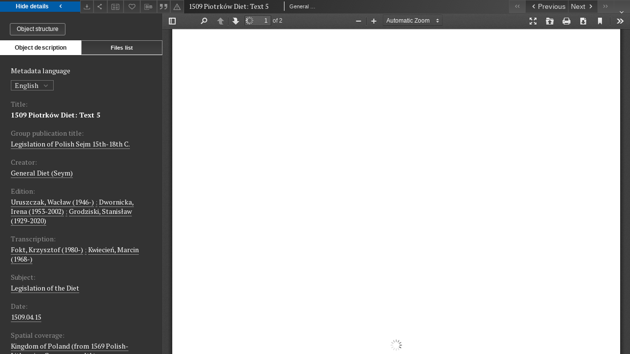

--- FILE ---
content_type: text/xml;charset=utf-8
request_url: https://iura.uj.edu.pl/dlibra/oai-pmh-repository.xml?verb=GetRecord&metadataPrefix=mets&identifier=oai:iura.uj.edu.pl:2410
body_size: 7238
content:
<?xml version="1.0" encoding="UTF-8"?>
<?xml-stylesheet type="text/xsl" href="https://iura.uj.edu.pl/style/common/xsl/oai-style.xsl"?>
<OAI-PMH xmlns="http://www.openarchives.org/OAI/2.0/" 
         xmlns:xsi="http://www.w3.org/2001/XMLSchema-instance"
         xsi:schemaLocation="http://www.openarchives.org/OAI/2.0/
         http://www.openarchives.org/OAI/2.0/OAI-PMH.xsd">
	<responseDate>2026-01-27T01:17:03Z</responseDate>
	<request identifier="oai:iura.uj.edu.pl:2410" metadataPrefix="mets" verb="GetRecord">
	https://iura.uj.edu.pl/oai-pmh-repository.xml</request>
	<GetRecord>
	
  <record>
	<header>
		<identifier>oai:iura.uj.edu.pl:2410</identifier>
	    <datestamp>2022-09-22T21:47:38Z</datestamp>
		  <setSpec>dLibraDigitalLibrary:CIPMAE</setSpec> 	      <setSpec>dLibraDigitalLibrary:Sejm</setSpec> 	      <setSpec>dLibraDigitalLibrary</setSpec> 	    </header>
		<metadata>
	<mets LABEL="Sejm piotrkowski 1509: tekst 5" xmlns="http://www.loc.gov/METS/" xmlns:xlink="http://www.w3.org/1999/xlink" xmlns:xsi="http://www.w3.org/2001/XMLSchema-instance" xsi:schemaLocation="http://www.loc.gov/METS/ http://www.loc.gov/standards/mets/mets.xsd">
 <dmdSec ID="dmd0">
  <mdWrap MIMETYPE="text/xml" MDTYPE="OTHER" OTHERMDTYPE="dlibra_avs" LABEL="Local Metadata">
   <xmlData><dlibra_avs:metadataDescription xmlns:dlibra_avs="https://iura.uj.edu.pl/" xmlns:xsi="http://www.w3.org/2001/XMLSchema-instance" xsi:schemaLocation="https://iura.uj.edu.pl/ https://iura.uj.edu.pl/dlibra/attribute-schema.xsd">
<dlibra_avs:PublicAccess><![CDATA[true]]></dlibra_avs:PublicAccess>
<dlibra_avs:Title>
<value xml:lang="en"><![CDATA[1509 Piotrków Diet: Text 5]]></value>
<value xml:lang="pl"><![CDATA[Sejm piotrkowski 1509: tekst 5]]></value>
<dlibra_avs:GroupTitle xml:lang="en"><![CDATA[Legislation of Polish Sejm 15th-18th C.]]></dlibra_avs:GroupTitle>
<dlibra_avs:GroupTitle xml:lang="pl"><![CDATA[Prawodawstwo Sejmu polskiego XV-XVIII w.]]></dlibra_avs:GroupTitle>
</dlibra_avs:Title>
<dlibra_avs:Creator><![CDATA[General Diet (Seym)]]></dlibra_avs:Creator>
<dlibra_avs:Creator><![CDATA[Sejm Walny]]></dlibra_avs:Creator>
<dlibra_avs:Contributor>
<dlibra_avs:Criticaledition><![CDATA[Uruszczak, Wacław (1946-)]]></dlibra_avs:Criticaledition>
<dlibra_avs:Criticaledition><![CDATA[Dwornicka, Irena (1953-2002)]]></dlibra_avs:Criticaledition>
<dlibra_avs:Criticaledition><![CDATA[Grodziski, Stanisław (1929-2020)]]></dlibra_avs:Criticaledition>
<dlibra_avs:Transcription><![CDATA[Fokt, Krzysztof (1980-)]]></dlibra_avs:Transcription>
<dlibra_avs:Transcription><![CDATA[Kwiecień, Marcin (1968-)]]></dlibra_avs:Transcription>
</dlibra_avs:Contributor>
<dlibra_avs:Subject>
<value xml:lang="en"><![CDATA[Legislation of the Diet]]></value>
<value xml:lang="pl"><![CDATA[Prawodawstwo sejmowe]]></value>
<dlibra_avs:UserTag xml:lang="pl"><![CDATA[konstytucje]]></dlibra_avs:UserTag>
</dlibra_avs:Subject>
<dlibra_avs:Date><![CDATA[1509-04-15-1509-04-15]]></dlibra_avs:Date>
<dlibra_avs:Date><![CDATA[1509.04.15]]></dlibra_avs:Date>
<dlibra_avs:Spatial><![CDATA[Kingdom of Poland (from 1569 Polish-Lithuanian Commonwealth)]]></dlibra_avs:Spatial>
<dlibra_avs:Spatial><![CDATA[Królestwo Polskie (od 1569 Rzeczpospolita Obojga Narodów)]]></dlibra_avs:Spatial>
<dlibra_avs:Language><![CDATA[łaciński]]></dlibra_avs:Language>
<dlibra_avs:Description>
<value><![CDATA[Cyfrowa wersja edycji "Volumina Constitutionum", Warszawa, Wydawnictwo Sejmowe]]></value>
<value xml:lang="pl"><![CDATA[Cyfrowa wersja edycji "Volumina Constitutionum", Warszawa, Wydawnictwo Sejmowe. Niniejsza publikacja została sfinansowana ze środków Priorytetowego Obszaru Badawczego Heritage w ramach Programu Strategicznego Inicjatywa Doskonałości w Uniwersytecie Jagiellońskim.]]></value>
</dlibra_avs:Description>
<dlibra_avs:Rights>
<dlibra_avs:AccessRights xml:lang="en"><![CDATA[open access]]></dlibra_avs:AccessRights>
<dlibra_avs:AccessRights xml:lang="pl"><![CDATA[dostęp otwarty]]></dlibra_avs:AccessRights>
<dlibra_avs:RightsHolder><![CDATA[Wydawnictwo Sejmowe, Warszawa]]></dlibra_avs:RightsHolder>
</dlibra_avs:Rights>
<dlibra_avs:Source><![CDATA["Volumina Constitutionum", t. I, vol. 1, Warszawa 1996]]></dlibra_avs:Source>
<dlibra_avs:Publisher><![CDATA[Wydawnictwo Sejmowe, Warszawa]]></dlibra_avs:Publisher>
<dlibra_avs:ContentType><![CDATA[application/pdf]]></dlibra_avs:ContentType>
</dlibra_avs:metadataDescription>
</xmlData>
  </mdWrap>
 </dmdSec>
 <dmdSec ID="dmd1">
  <mdWrap MIMETYPE="text/xml" MDTYPE="DC" LABEL="Dublin Core Metadata">
   <xmlData><dc:dc xmlns:dc="http://purl.org/dc/elements/1.1/">
<dc:title xml:lang="en"><![CDATA[1509 Piotrków Diet: Text 5]]></dc:title>
<dc:title xml:lang="pl"><![CDATA[Sejm piotrkowski 1509: tekst 5]]></dc:title>
<dc:creator><![CDATA[Sejm Walny]]></dc:creator>
<dc:creator><![CDATA[General Diet (Seym)]]></dc:creator>
<dc:subject xml:lang="en"><![CDATA[Legislation of the Diet]]></dc:subject>
<dc:subject xml:lang="pl"><![CDATA[konstytucje]]></dc:subject>
<dc:subject xml:lang="pl"><![CDATA[Prawodawstwo sejmowe]]></dc:subject>
<dc:description xml:lang="en"><![CDATA[Cyfrowa wersja edycji "Volumina Constitutionum", Warszawa, Wydawnictwo Sejmowe]]></dc:description>
<dc:description xml:lang="pl"><![CDATA[Cyfrowa wersja edycji "Volumina Constitutionum", Warszawa, Wydawnictwo Sejmowe. Niniejsza publikacja została sfinansowana ze środków Priorytetowego Obszaru Badawczego Heritage w ramach Programu Strategicznego Inicjatywa Doskonałości w Uniwersytecie Jagiellońskim.]]></dc:description>
<dc:description xml:lang="pl"><![CDATA[Cyfrowa wersja edycji "Volumina Constitutionum", Warszawa, Wydawnictwo Sejmowe]]></dc:description>
<dc:publisher><![CDATA[Wydawnictwo Sejmowe, Warszawa]]></dc:publisher>
<dc:date><![CDATA[1509.04.15]]></dc:date>
<dc:identifier><![CDATA[https://iura.uj.edu.pl/dlibra/publication/edition/2410/content]]></dc:identifier>
<dc:identifier><![CDATA[oai:iura.uj.edu.pl:2410]]></dc:identifier>
<dc:source xml:lang="en"><![CDATA["Volumina Constitutionum", t. I, vol. 1, Warszawa 1996]]></dc:source>
<dc:source xml:lang="pl"><![CDATA["Volumina Constitutionum", t. I, vol. 1, Warszawa 1996]]></dc:source>
<dc:language><![CDATA[łaciński]]></dc:language>
<dc:coverage><![CDATA[Królestwo Polskie (od 1569 Rzeczpospolita Obojga Narodów)]]></dc:coverage>
<dc:coverage><![CDATA[Kingdom of Poland (from 1569 Polish-Lithuanian Commonwealth)]]></dc:coverage>
<dc:rights xml:lang="en"><![CDATA[Wydawnictwo Sejmowe, Warszawa]]></dc:rights>
<dc:rights xml:lang="en"><![CDATA[open access]]></dc:rights>
<dc:rights xml:lang="pl"><![CDATA[Wydawnictwo Sejmowe, Warszawa]]></dc:rights>
<dc:rights xml:lang="pl"><![CDATA[dostęp otwarty]]></dc:rights>
</dc:dc>
</xmlData>
  </mdWrap>
 </dmdSec>
 <fileSec>
  <fileGrp USE="original">
   <file ID="original0" MIMETYPE="application/pdf">
    <FLocat LOCTYPE="URL" xlink:type="simple" xlink:href="https://iura.uj.edu.pl/Content/2410/16.1509.1.5.pdf"/>
   </file>
  </fileGrp>
 </fileSec>
 <structMap TYPE="PHYSICAL">
  <div ID="physicalStructure" DMDID="dmd1 dmd0" TYPE="files">
   <div ID="phys0" TYPE="file">
    <fptr FILEID="original0"/>
   </div>
  </div>
 </structMap>
</mets>

</metadata>
	  </record>	</GetRecord>
</OAI-PMH>
